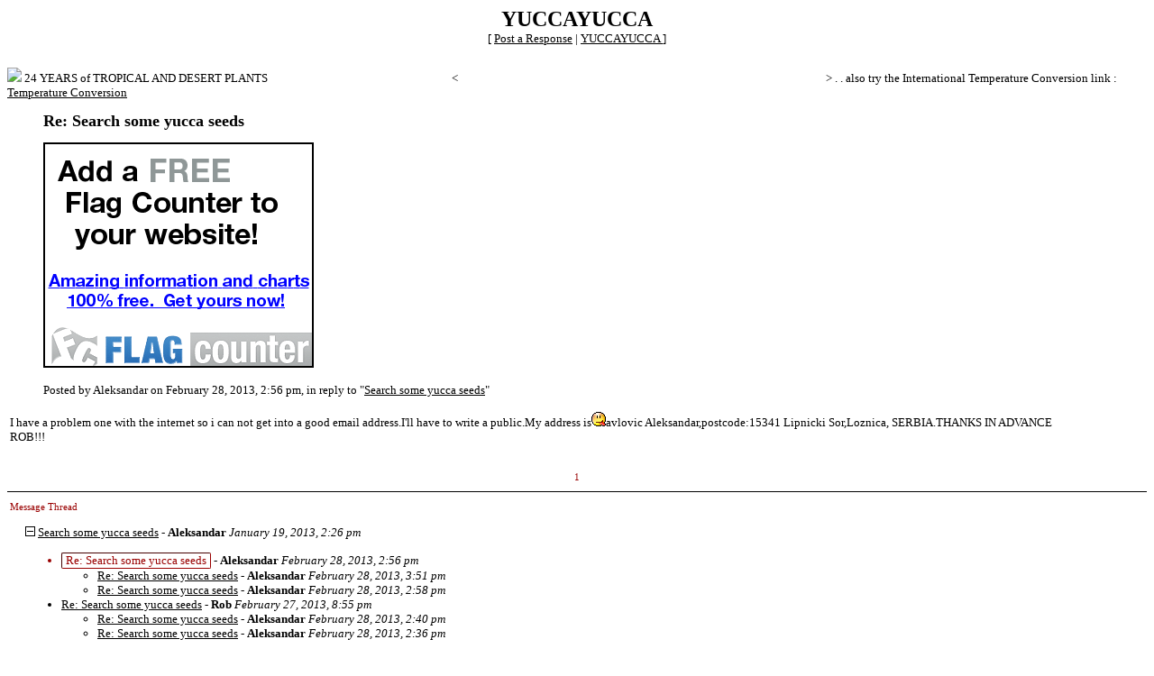

--- FILE ---
content_type: text/html
request_url: https://members6.boardhost.com/yuccayucca/msg/1362081400.html
body_size: 34546
content:
<!DOCTYPE html>
<html lang="en">
<head>
<title>YUCCAYUCCA : Re: Search some yucca seeds</title>
<meta http-equiv="Content-Type" content="text/html; charset=iso-8859-1" />
<link rel="stylesheet" href="/yuccayucca/style.css" type="text/css" media="all" /><script src="https://js.boardhost.com/jquery-1.11.3.min.js"></script><link rel="stylesheet" media="all" type="text/css" href="https://js.boardhost.com/jquery-impromptu.min.css"><script src="https://js.boardhost.com/jquery-impromptu.min.js"></script><meta property="og:image" content="https://images.boardhost.com/boardhostballoon.png" />
<meta property="og:description" content="I have a problem one with the internet so i can not get into a good email address.I'll have to write a public.My address is avlovic Aleksandar postcode 15341 Lipnicki Sor Loznica  SERBIA.THANKS IN ADVANCE ROB!!!" /><script type="text/javascript" language="javascript" src="https://js.boardhost.com/getname.js"></script><script type="text/javascript" language="javascript" src="https://js.boardhost.com/quicktags.js"></script><style type="text/css">a.vglnk { text-decoration:none; border-bottom: 1px dotted; }</style><script>
function closethread(num) {
var oldcookie = GetCookie("expanded");
if (oldcookie) {
var newcookie = oldcookie.replace(num,''); 
document.cookie = "expanded" + "=" + newcookie + "; path=/yuccayucca/";
}
window.location.href = 'https://members6.boardhost.com/yuccayucca/index.html#t_' + num;

/////////////////////////////////////////////////////////////
// Written by: Bill Dortch, hIdaho Design <bdortch.com>
// The following functions are released to the public domain.
function getCookieVal (offset) {
         var endstr = document.cookie.indexOf (";", offset);
            if (endstr == -1)
            endstr = document.cookie.length;
         return unescape(document.cookie.substring(offset, endstr));
         }

function GetCookie (name) {
         var arg = name + "=";
         var alen = arg.length;
         var clen = document.cookie.length;
         var i = 0;
         while (i < clen) {
         var j = i + alen;
             if (document.cookie.substring(i, j) == arg)
             return getCookieVal (j);
         i = document.cookie.indexOf(" ", i) + 1;
             if (i == 0) break;
             }

     return null;
     }
// End cookie code
/////////////////////////////////////////////////////////////
}
</script>
<script async src="https://fundingchoicesmessages.google.com/i/pub-9639136181134974?ers=1" nonce="2V13zYMQiVlOHw16plSLwA"></script><script nonce="2V13zYMQiVlOHw16plSLwA">(function() {function signalGooglefcPresent() {if (!window.frames['googlefcPresent']) {if (document.body) {const iframe = document.createElement('iframe'); iframe.style = 'width: 0; height: 0; border: none; z-index: -1000; left: -1000px; top: -1000px;'; iframe.style.display = 'none'; iframe.name = 'googlefcPresent'; document.body.appendChild(iframe);} else {setTimeout(signalGooglefcPresent, 0);}}}signalGooglefcPresent();})();</script>
<script>(function(){'use strict';function aa(a){var b=0;return function(){return b<a.length?{done:!1,value:a[b++]}:{done:!0}}}var ba="function"==typeof Object.defineProperties?Object.defineProperty:function(a,b,c){if(a==Array.prototype||a==Object.prototype)return a;a[b]=c.value;return a};
function ea(a){a=["object"==typeof globalThis&&globalThis,a,"object"==typeof window&&window,"object"==typeof self&&self,"object"==typeof global&&global];for(var b=0;b<a.length;++b){var c=a[b];if(c&&c.Math==Math)return c}throw Error("Cannot find global object");}var fa=ea(this);function ha(a,b){if(b)a:{var c=fa;a=a.split(".");for(var d=0;d<a.length-1;d++){var e=a[d];if(!(e in c))break a;c=c[e]}a=a[a.length-1];d=c[a];b=b(d);b!=d&&null!=b&&ba(c,a,{configurable:!0,writable:!0,value:b})}}
var ia="function"==typeof Object.create?Object.create:function(a){function b(){}b.prototype=a;return new b},l;if("function"==typeof Object.setPrototypeOf)l=Object.setPrototypeOf;else{var m;a:{var ja={a:!0},ka={};try{ka.__proto__=ja;m=ka.a;break a}catch(a){}m=!1}l=m?function(a,b){a.__proto__=b;if(a.__proto__!==b)throw new TypeError(a+" is not extensible");return a}:null}var la=l;
function n(a,b){a.prototype=ia(b.prototype);a.prototype.constructor=a;if(la)la(a,b);else for(var c in b)if("prototype"!=c)if(Object.defineProperties){var d=Object.getOwnPropertyDescriptor(b,c);d&&Object.defineProperty(a,c,d)}else a[c]=b[c];a.A=b.prototype}function ma(){for(var a=Number(this),b=[],c=a;c<arguments.length;c++)b[c-a]=arguments[c];return b}
var na="function"==typeof Object.assign?Object.assign:function(a,b){for(var c=1;c<arguments.length;c++){var d=arguments[c];if(d)for(var e in d)Object.prototype.hasOwnProperty.call(d,e)&&(a[e]=d[e])}return a};ha("Object.assign",function(a){return a||na});/*

 Copyright The Closure Library Authors.
 SPDX-License-Identifier: Apache-2.0
*/
var p=this||self;function q(a){return a};var t,u;a:{for(var oa=["CLOSURE_FLAGS"],v=p,x=0;x<oa.length;x++)if(v=v[oa[x]],null==v){u=null;break a}u=v}var pa=u&&u[610401301];t=null!=pa?pa:!1;var z,qa=p.navigator;z=qa?qa.userAgentData||null:null;function A(a){return t?z?z.brands.some(function(b){return(b=b.brand)&&-1!=b.indexOf(a)}):!1:!1}function B(a){var b;a:{if(b=p.navigator)if(b=b.userAgent)break a;b=""}return-1!=b.indexOf(a)};function C(){return t?!!z&&0<z.brands.length:!1}function D(){return C()?A("Chromium"):(B("Chrome")||B("CriOS"))&&!(C()?0:B("Edge"))||B("Silk")};var ra=C()?!1:B("Trident")||B("MSIE");!B("Android")||D();D();B("Safari")&&(D()||(C()?0:B("Coast"))||(C()?0:B("Opera"))||(C()?0:B("Edge"))||(C()?A("Microsoft Edge"):B("Edg/"))||C()&&A("Opera"));var sa={},E=null;var ta="undefined"!==typeof Uint8Array,ua=!ra&&"function"===typeof btoa;var F="function"===typeof Symbol&&"symbol"===typeof Symbol()?Symbol():void 0,G=F?function(a,b){a[F]|=b}:function(a,b){void 0!==a.g?a.g|=b:Object.defineProperties(a,{g:{value:b,configurable:!0,writable:!0,enumerable:!1}})};function va(a){var b=H(a);1!==(b&1)&&(Object.isFrozen(a)&&(a=Array.prototype.slice.call(a)),I(a,b|1))}
var H=F?function(a){return a[F]|0}:function(a){return a.g|0},J=F?function(a){return a[F]}:function(a){return a.g},I=F?function(a,b){a[F]=b}:function(a,b){void 0!==a.g?a.g=b:Object.defineProperties(a,{g:{value:b,configurable:!0,writable:!0,enumerable:!1}})};function wa(){var a=[];G(a,1);return a}function xa(a,b){I(b,(a|0)&-99)}function K(a,b){I(b,(a|34)&-73)}function L(a){a=a>>11&1023;return 0===a?536870912:a};var M={};function N(a){return null!==a&&"object"===typeof a&&!Array.isArray(a)&&a.constructor===Object}var O,ya=[];I(ya,39);O=Object.freeze(ya);var P;function Q(a,b){P=b;a=new a(b);P=void 0;return a}
function R(a,b,c){null==a&&(a=P);P=void 0;if(null==a){var d=96;c?(a=[c],d|=512):a=[];b&&(d=d&-2095105|(b&1023)<<11)}else{if(!Array.isArray(a))throw Error();d=H(a);if(d&64)return a;d|=64;if(c&&(d|=512,c!==a[0]))throw Error();a:{c=a;var e=c.length;if(e){var f=e-1,g=c[f];if(N(g)){d|=256;b=(d>>9&1)-1;e=f-b;1024<=e&&(za(c,b,g),e=1023);d=d&-2095105|(e&1023)<<11;break a}}b&&(g=(d>>9&1)-1,b=Math.max(b,e-g),1024<b&&(za(c,g,{}),d|=256,b=1023),d=d&-2095105|(b&1023)<<11)}}I(a,d);return a}
function za(a,b,c){for(var d=1023+b,e=a.length,f=d;f<e;f++){var g=a[f];null!=g&&g!==c&&(c[f-b]=g)}a.length=d+1;a[d]=c};function Aa(a){switch(typeof a){case "number":return isFinite(a)?a:String(a);case "boolean":return a?1:0;case "object":if(a&&!Array.isArray(a)&&ta&&null!=a&&a instanceof Uint8Array){if(ua){for(var b="",c=0,d=a.length-10240;c<d;)b+=String.fromCharCode.apply(null,a.subarray(c,c+=10240));b+=String.fromCharCode.apply(null,c?a.subarray(c):a);a=btoa(b)}else{void 0===b&&(b=0);if(!E){E={};c="ABCDEFGHIJKLMNOPQRSTUVWXYZabcdefghijklmnopqrstuvwxyz0123456789".split("");d=["+/=","+/","-_=","-_.","-_"];for(var e=
0;5>e;e++){var f=c.concat(d[e].split(""));sa[e]=f;for(var g=0;g<f.length;g++){var h=f[g];void 0===E[h]&&(E[h]=g)}}}b=sa[b];c=Array(Math.floor(a.length/3));d=b[64]||"";for(e=f=0;f<a.length-2;f+=3){var k=a[f],w=a[f+1];h=a[f+2];g=b[k>>2];k=b[(k&3)<<4|w>>4];w=b[(w&15)<<2|h>>6];h=b[h&63];c[e++]=g+k+w+h}g=0;h=d;switch(a.length-f){case 2:g=a[f+1],h=b[(g&15)<<2]||d;case 1:a=a[f],c[e]=b[a>>2]+b[(a&3)<<4|g>>4]+h+d}a=c.join("")}return a}}return a};function Ba(a,b,c){a=Array.prototype.slice.call(a);var d=a.length,e=b&256?a[d-1]:void 0;d+=e?-1:0;for(b=b&512?1:0;b<d;b++)a[b]=c(a[b]);if(e){b=a[b]={};for(var f in e)Object.prototype.hasOwnProperty.call(e,f)&&(b[f]=c(e[f]))}return a}function Da(a,b,c,d,e,f){if(null!=a){if(Array.isArray(a))a=e&&0==a.length&&H(a)&1?void 0:f&&H(a)&2?a:Ea(a,b,c,void 0!==d,e,f);else if(N(a)){var g={},h;for(h in a)Object.prototype.hasOwnProperty.call(a,h)&&(g[h]=Da(a[h],b,c,d,e,f));a=g}else a=b(a,d);return a}}
function Ea(a,b,c,d,e,f){var g=d||c?H(a):0;d=d?!!(g&32):void 0;a=Array.prototype.slice.call(a);for(var h=0;h<a.length;h++)a[h]=Da(a[h],b,c,d,e,f);c&&c(g,a);return a}function Fa(a){return a.s===M?a.toJSON():Aa(a)};function Ga(a,b,c){c=void 0===c?K:c;if(null!=a){if(ta&&a instanceof Uint8Array)return b?a:new Uint8Array(a);if(Array.isArray(a)){var d=H(a);if(d&2)return a;if(b&&!(d&64)&&(d&32||0===d))return I(a,d|34),a;a=Ea(a,Ga,d&4?K:c,!0,!1,!0);b=H(a);b&4&&b&2&&Object.freeze(a);return a}a.s===M&&(b=a.h,c=J(b),a=c&2?a:Q(a.constructor,Ha(b,c,!0)));return a}}function Ha(a,b,c){var d=c||b&2?K:xa,e=!!(b&32);a=Ba(a,b,function(f){return Ga(f,e,d)});G(a,32|(c?2:0));return a};function Ia(a,b){a=a.h;return Ja(a,J(a),b)}function Ja(a,b,c,d){if(-1===c)return null;if(c>=L(b)){if(b&256)return a[a.length-1][c]}else{var e=a.length;if(d&&b&256&&(d=a[e-1][c],null!=d))return d;b=c+((b>>9&1)-1);if(b<e)return a[b]}}function Ka(a,b,c,d,e){var f=L(b);if(c>=f||e){e=b;if(b&256)f=a[a.length-1];else{if(null==d)return;f=a[f+((b>>9&1)-1)]={};e|=256}f[c]=d;e&=-1025;e!==b&&I(a,e)}else a[c+((b>>9&1)-1)]=d,b&256&&(d=a[a.length-1],c in d&&delete d[c]),b&1024&&I(a,b&-1025)}
function La(a,b){var c=Ma;var d=void 0===d?!1:d;var e=a.h;var f=J(e),g=Ja(e,f,b,d);var h=!1;if(null==g||"object"!==typeof g||(h=Array.isArray(g))||g.s!==M)if(h){var k=h=H(g);0===k&&(k|=f&32);k|=f&2;k!==h&&I(g,k);c=new c(g)}else c=void 0;else c=g;c!==g&&null!=c&&Ka(e,f,b,c,d);e=c;if(null==e)return e;a=a.h;f=J(a);f&2||(g=e,c=g.h,h=J(c),g=h&2?Q(g.constructor,Ha(c,h,!1)):g,g!==e&&(e=g,Ka(a,f,b,e,d)));return e}function Na(a,b){a=Ia(a,b);return null==a||"string"===typeof a?a:void 0}
function Oa(a,b){a=Ia(a,b);return null!=a?a:0}function S(a,b){a=Na(a,b);return null!=a?a:""};function T(a,b,c){this.h=R(a,b,c)}T.prototype.toJSON=function(){var a=Ea(this.h,Fa,void 0,void 0,!1,!1);return Pa(this,a,!0)};T.prototype.s=M;T.prototype.toString=function(){return Pa(this,this.h,!1).toString()};
function Pa(a,b,c){var d=a.constructor.v,e=L(J(c?a.h:b)),f=!1;if(d){if(!c){b=Array.prototype.slice.call(b);var g;if(b.length&&N(g=b[b.length-1]))for(f=0;f<d.length;f++)if(d[f]>=e){Object.assign(b[b.length-1]={},g);break}f=!0}e=b;c=!c;g=J(a.h);a=L(g);g=(g>>9&1)-1;for(var h,k,w=0;w<d.length;w++)if(k=d[w],k<a){k+=g;var r=e[k];null==r?e[k]=c?O:wa():c&&r!==O&&va(r)}else h||(r=void 0,e.length&&N(r=e[e.length-1])?h=r:e.push(h={})),r=h[k],null==h[k]?h[k]=c?O:wa():c&&r!==O&&va(r)}d=b.length;if(!d)return b;
var Ca;if(N(h=b[d-1])){a:{var y=h;e={};c=!1;for(var ca in y)Object.prototype.hasOwnProperty.call(y,ca)&&(a=y[ca],Array.isArray(a)&&a!=a&&(c=!0),null!=a?e[ca]=a:c=!0);if(c){for(var rb in e){y=e;break a}y=null}}y!=h&&(Ca=!0);d--}for(;0<d;d--){h=b[d-1];if(null!=h)break;var cb=!0}if(!Ca&&!cb)return b;var da;f?da=b:da=Array.prototype.slice.call(b,0,d);b=da;f&&(b.length=d);y&&b.push(y);return b};function Qa(a){return function(b){if(null==b||""==b)b=new a;else{b=JSON.parse(b);if(!Array.isArray(b))throw Error(void 0);G(b,32);b=Q(a,b)}return b}};function Ra(a){this.h=R(a)}n(Ra,T);var Sa=Qa(Ra);var U;function V(a){this.g=a}V.prototype.toString=function(){return this.g+""};var Ta={};function Ua(){return Math.floor(2147483648*Math.random()).toString(36)+Math.abs(Math.floor(2147483648*Math.random())^Date.now()).toString(36)};function Va(a,b){b=String(b);"application/xhtml+xml"===a.contentType&&(b=b.toLowerCase());return a.createElement(b)}function Wa(a){this.g=a||p.document||document}Wa.prototype.appendChild=function(a,b){a.appendChild(b)};/*

 SPDX-License-Identifier: Apache-2.0
*/
function Xa(a,b){a.src=b instanceof V&&b.constructor===V?b.g:"type_error:TrustedResourceUrl";var c,d;(c=(b=null==(d=(c=(a.ownerDocument&&a.ownerDocument.defaultView||window).document).querySelector)?void 0:d.call(c,"script[nonce]"))?b.nonce||b.getAttribute("nonce")||"":"")&&a.setAttribute("nonce",c)};function Ya(a){a=void 0===a?document:a;return a.createElement("script")};function Za(a,b,c,d,e,f){try{var g=a.g,h=Ya(g);h.async=!0;Xa(h,b);g.head.appendChild(h);h.addEventListener("load",function(){e();d&&g.head.removeChild(h)});h.addEventListener("error",function(){0<c?Za(a,b,c-1,d,e,f):(d&&g.head.removeChild(h),f())})}catch(k){f()}};var $a=p.atob("aHR0cHM6Ly93d3cuZ3N0YXRpYy5jb20vaW1hZ2VzL2ljb25zL21hdGVyaWFsL3N5c3RlbS8xeC93YXJuaW5nX2FtYmVyXzI0ZHAucG5n"),ab=p.atob("WW91IGFyZSBzZWVpbmcgdGhpcyBtZXNzYWdlIGJlY2F1c2UgYWQgb3Igc2NyaXB0IGJsb2NraW5nIHNvZnR3YXJlIGlzIGludGVyZmVyaW5nIHdpdGggdGhpcyBwYWdlLg=="),bb=p.atob("RGlzYWJsZSBhbnkgYWQgb3Igc2NyaXB0IGJsb2NraW5nIHNvZnR3YXJlLCB0aGVuIHJlbG9hZCB0aGlzIHBhZ2Uu");function db(a,b,c){this.i=a;this.l=new Wa(this.i);this.g=null;this.j=[];this.m=!1;this.u=b;this.o=c}
function eb(a){if(a.i.body&&!a.m){var b=function(){fb(a);p.setTimeout(function(){return gb(a,3)},50)};Za(a.l,a.u,2,!0,function(){p[a.o]||b()},b);a.m=!0}}
function fb(a){for(var b=W(1,5),c=0;c<b;c++){var d=X(a);a.i.body.appendChild(d);a.j.push(d)}b=X(a);b.style.bottom="0";b.style.left="0";b.style.position="fixed";b.style.width=W(100,110).toString()+"%";b.style.zIndex=W(2147483544,2147483644).toString();b.style["background-color"]=hb(249,259,242,252,219,229);b.style["box-shadow"]="0 0 12px #888";b.style.color=hb(0,10,0,10,0,10);b.style.display="flex";b.style["justify-content"]="center";b.style["font-family"]="Roboto, Arial";c=X(a);c.style.width=W(80,
85).toString()+"%";c.style.maxWidth=W(750,775).toString()+"px";c.style.margin="24px";c.style.display="flex";c.style["align-items"]="flex-start";c.style["justify-content"]="center";d=Va(a.l.g,"IMG");d.className=Ua();d.src=$a;d.alt="Warning icon";d.style.height="24px";d.style.width="24px";d.style["padding-right"]="16px";var e=X(a),f=X(a);f.style["font-weight"]="bold";f.textContent=ab;var g=X(a);g.textContent=bb;Y(a,e,f);Y(a,e,g);Y(a,c,d);Y(a,c,e);Y(a,b,c);a.g=b;a.i.body.appendChild(a.g);b=W(1,5);for(c=
0;c<b;c++)d=X(a),a.i.body.appendChild(d),a.j.push(d)}function Y(a,b,c){for(var d=W(1,5),e=0;e<d;e++){var f=X(a);b.appendChild(f)}b.appendChild(c);c=W(1,5);for(d=0;d<c;d++)e=X(a),b.appendChild(e)}function W(a,b){return Math.floor(a+Math.random()*(b-a))}function hb(a,b,c,d,e,f){return"rgb("+W(Math.max(a,0),Math.min(b,255)).toString()+","+W(Math.max(c,0),Math.min(d,255)).toString()+","+W(Math.max(e,0),Math.min(f,255)).toString()+")"}function X(a){a=Va(a.l.g,"DIV");a.className=Ua();return a}
function gb(a,b){0>=b||null!=a.g&&0!=a.g.offsetHeight&&0!=a.g.offsetWidth||(ib(a),fb(a),p.setTimeout(function(){return gb(a,b-1)},50))}
function ib(a){var b=a.j;var c="undefined"!=typeof Symbol&&Symbol.iterator&&b[Symbol.iterator];if(c)b=c.call(b);else if("number"==typeof b.length)b={next:aa(b)};else throw Error(String(b)+" is not an iterable or ArrayLike");for(c=b.next();!c.done;c=b.next())(c=c.value)&&c.parentNode&&c.parentNode.removeChild(c);a.j=[];(b=a.g)&&b.parentNode&&b.parentNode.removeChild(b);a.g=null};function jb(a,b,c,d,e){function f(k){document.body?g(document.body):0<k?p.setTimeout(function(){f(k-1)},e):b()}function g(k){k.appendChild(h);p.setTimeout(function(){h?(0!==h.offsetHeight&&0!==h.offsetWidth?b():a(),h.parentNode&&h.parentNode.removeChild(h)):a()},d)}var h=kb(c);f(3)}function kb(a){var b=document.createElement("div");b.className=a;b.style.width="1px";b.style.height="1px";b.style.position="absolute";b.style.left="-10000px";b.style.top="-10000px";b.style.zIndex="-10000";return b};function Ma(a){this.h=R(a)}n(Ma,T);function lb(a){this.h=R(a)}n(lb,T);var mb=Qa(lb);function nb(a){a=Na(a,4)||"";if(void 0===U){var b=null;var c=p.trustedTypes;if(c&&c.createPolicy){try{b=c.createPolicy("goog#html",{createHTML:q,createScript:q,createScriptURL:q})}catch(d){p.console&&p.console.error(d.message)}U=b}else U=b}a=(b=U)?b.createScriptURL(a):a;return new V(a,Ta)};function ob(a,b){this.m=a;this.o=new Wa(a.document);this.g=b;this.j=S(this.g,1);this.u=nb(La(this.g,2));this.i=!1;b=nb(La(this.g,13));this.l=new db(a.document,b,S(this.g,12))}ob.prototype.start=function(){pb(this)};
function pb(a){qb(a);Za(a.o,a.u,3,!1,function(){a:{var b=a.j;var c=p.btoa(b);if(c=p[c]){try{var d=Sa(p.atob(c))}catch(e){b=!1;break a}b=b===Na(d,1)}else b=!1}b?Z(a,S(a.g,14)):(Z(a,S(a.g,8)),eb(a.l))},function(){jb(function(){Z(a,S(a.g,7));eb(a.l)},function(){return Z(a,S(a.g,6))},S(a.g,9),Oa(a.g,10),Oa(a.g,11))})}function Z(a,b){a.i||(a.i=!0,a=new a.m.XMLHttpRequest,a.open("GET",b,!0),a.send())}function qb(a){var b=p.btoa(a.j);a.m[b]&&Z(a,S(a.g,5))};(function(a,b){p[a]=function(){var c=ma.apply(0,arguments);p[a]=function(){};b.apply(null,c)}})("__h82AlnkH6D91__",function(a){"function"===typeof window.atob&&(new ob(window,mb(window.atob(a)))).start()});}).call(this);

window.__h82AlnkH6D91__("[base64]/[base64]/[base64]/[base64]");</script>

</head>

<body bgcolor="#FFFFFF" text="#000000" link="#000000" alink="#990000" vlink="#990000" onload="prefill();">
<div id="fb-root"></div>
<script>(function(d, s, id) {
  var js, fjs = d.getElementsByTagName(s)[0];
  if (d.getElementById(id)) return;
  js = d.createElement(s); js.id = id;
  js.src = "//connect.facebook.net/en_US/all.js#xfbml=1";
  fjs.parentNode.insertBefore(js, fjs);
}(document, 'script', 'facebook-jssdk'));</script>
<font face="verdana" size="2">
<b><center><font face="verdana" color="000000" size="5" class="nolinks">YUCCAYUCCA </font></b><br>
<font face="verdana" size="2">[ <a href="#post_reply" role="button">Post a Response</a> | <a href="/yuccayucca/index.html?1769440664">YUCCAYUCCA </a> ]

</center>
<div style="margin:0;padding:0;" class="nolinks"><img src="https://i.ibb.co/W69X08w/Rostrata-1-CKVL.jpg"> 24 YEARS of TROPICAL AND DESERT PLANTS 

<font color=WHITE>...................................................................</font><<iframe src="https://duckduckgo.com/search.html?prefill=Search DuckDuckGo" style="overflow:hidden;margin:0;padding:0;width:408px;height:40px;" frameborder="0"></iframe>>
<input type="hidden" name="cp" value="1252" />
<input type="hidden" name="FORM" value="FREEWS" />
 <table bgcolor="#FFFFFF"> . .  also try the International Temperature Conversion link :

<!-- Calculator Copyright Calculate Stuff - calculatestuff.com --><a href="https://www.calculatestuff.com/conversions/temperature-conversion" onclick="window.open('https://www.calculatestuff.com/conversions/temperature-conversion?display_type=popup','Temperature Conversion','width=700,height=700,resizable=1,scrollbars=1,toolbar=0,menubar=0');return false;">Temperature Conversion</a>  <font color="#800080">  </font></font> 

</div></center></font><p><ul style="-webkit-text-size-adjust: 100%;"><font face="verdana" color="000000" size="4" class="nolinks"><b>Re: Search some yucca seeds</b></font><p><a href=http://flagcounter.com/><img src=https://images.boardhost.com/flagcounter_ad.png border=0 width=300 height=250></a><p><font face="verdana" size="2">
<div class="nolinks">Posted by Aleksandar on February 28, 2013, 2:56 pm, in reply to "<a href="1358623612.html">Search some yucca seeds</a>"</div><p><table border=0 width=95% role="presentation"><tr><td valign=top><font face="verdana" size="2">

<div style="margin:0;padding:0;max-width:100%;">I have a problem one with the internet so i can not get into a good email address.I'll have to write a public.My address is<img style="max-width:100%;" src=http://cdn.boardhost.com/emoticons/tongue.gif>avlovic Aleksandar,postcode:15341 Lipnicki Sor,Loznica, SERBIA.THANKS IN ADVANCE ROB!!!</div><br>

</td></tr></table>
</center><div class="fb-like" style="position:absolute;left:51px;height:40px;margin-top:10px;"data-send="true" data-layout="button_count" data-width="450" data-show-faces="true"></div><table border=0 align=center style="padding-top:6px;" role="presentation"><tr><td><font face="verdana" style="font-size:11px;" color=#990000>1</font></td></tr></table><hr style="border:none;border-bottom:1px solid;font-size:1px;margin-bottom:5px;margin-top:5px;" align=left><table border=0 class="nolinks" role="presentation"><tr><td><font face="verdana" size="2">
<a name="responses"><font style="font-size:11px;" color=#990000>Message Thread</font></a><p><font size=1></font>
<div style="margin-left:17px;"><span style="color:#000000"><a href="javascript:closethread('1358623612');"><img src=https://images.boardhost.com/expanded.gif alt="Expand Collapse" width=11 height=11 border=0></a>&nbsp;<a href=1358623612.html>Search some yucca seeds</a> - <b>Aleksandar</b> <i>January 19, 2013, 2:26 pm</i></li><ul>
<li style="color:#990000"><span style="color:#000000"><a name=1362081400></a><span style="display:inline-block; border: 1px inset #990000; border-radius:2px; margin-top:1px; padding-left: 4px; padding-right: 4px;"><font color=#990000>Re: Search some yucca seeds</font></span> - <b>Aleksandar</b> <i>February 28, 2013, 2:56 pm</i></span></li><ul>
<li><a href="1362084701.html">Re: Search some yucca seeds</a> - <b>Aleksandar</b> <i>February 28, 2013, 3:51 pm</i><ul>
</ul>
<li><a href="1362081528.html">Re: Search some yucca seeds</a> - <b>Aleksandar</b> <i>February 28, 2013, 2:58 pm</i><ul>
</ul>
</ul>
<li><a href="1362016522.html">Re: Search some yucca seeds</a> - <b>Rob</b> <i>February 27, 2013, 8:55 pm</i><ul>
<li><a href="1362080454.html">Re: Search some yucca seeds</a> - <b>Aleksandar</b> <i>February 28, 2013, 2:40 pm</i><ul>
</ul>
<li><a href="1362080177.html">Re: Search some yucca seeds</a> - <b>Aleksandar</b> <i>February 28, 2013, 2:36 pm</i><ul>
</ul>
</ul>
</ul>
<img src=https://images.boardhost.com/invisible.gif height=9><br><font style="font-size:11px;">&laquo; <a style="text-decoration:none;" href="/yuccayucca/index.html?1769440664#t_1358623612"><font style="font-size:11px;" color="#000000">Back to index</font></a></font></div></td></tr></table>
<hr style="border:none;border-bottom:1px solid;font-size:1px;margin-top:5px;" align=left></ul><p><table border="0" width=99% role="presentation"><tr><td><ul>
<p><a name="post_reply"></a><font face="verdana" color="000000" size="4"><b>Post a Response</b>
<form method=post action="/yuccayucca/post/reply" name=msg id=msg><ul>

<input type=hidden name="response_to" value="1362081400">
<input type=hidden name="username" value="yuccayucca">
<font face="verdana" size="2" color="#000000">
<noscript><p><b>WARNING!</b> You have Javascript disabled in your browser, this form may not function correctly.</noscript><p><table border=0 role="presentation"><tr><td><label><font face="verdana" size="2" color="#000000">Your Name:<br><input type=text name="yourname" autocomplete=nickname size=20 maxlength=30 tabindex=10></label></td>
<td></td></tr></table>
<label><p>Subject:<br><input type=text name="subject" size=50 value="Re: Search some yucca seeds" onfocus="this.select()" maxlength=100 tabindex=30></label>
<p><table border=0 cellpadding=0 cellspacing=0 role="presentation"><tr><td><table border=0 cellpadding=0 cellspacing=0 role="presentation"><tr><td><label for="msg"><font face="verdana" size="2" color="#000000">Message:</font></label></td></tr></table></td>
<td align=right valign=bottom><font face="verdana" size="-2">&nbsp;</td></tr>
<tr><td colspan=2><font face="verdana" size="2" color="#000000">
<table border=0 cellpadding=0 cellspacing=0 bgcolor=#EEEEEE width=1 role="presentation"><tr><td colspan=4><textarea cols=50 rows=9 name="msg" id="msgarea" wrap=virtual tabindex=40>
</textarea>
</td></tr><tr><td bgcolor=#EEEEEE><img src=https://images.boardhost.com/invisible.gif width=2 height=28></td><td width=37 valign=middle align=right></td><td align=left nowrap><td align=right valign=middle nowrap><span style="border: 1px solid #EEEEEE;padding:1px;" onmouseover="this.style.border='1px inset #999999'" onmouseout="this.style.border='1px solid #EEEEEE'"><a href="javascript:tag(document.forms.msg.msg,'[b]','[/b]');" role="button"><img src=https://images.boardhost.com/bold.gif border=0 alt="Bold"></a></span><span style="border: 1px solid #EEEEEE;padding:1px;" onmouseover="this.style.border='1px inset #999999'" onmouseout="this.style.border='1px solid #EEEEEE'"><a href="javascript:tag(document.forms.msg.msg,'[i]','[/i]');" role="button"><img src=https://images.boardhost.com/italic.gif border=0 alt="Italic"></a></span><span style="border: 1px solid #EEEEEE;padding:1px;" onmouseover="this.style.border='1px inset #999999'" onmouseout="this.style.border='1px solid #EEEEEE'"><a href="javascript:tag(document.forms.msg.msg,'[u]','[/u]');" role="button"><img src=https://images.boardhost.com/underline.gif border=0 alt="Underline"></a></span><img src=https://images.boardhost.com/invisible.gif width=6><span id=smileyspan style="border: 1px solid #EEEEEE;padding:1px;" onmouseover="toggle(1,'smileyspan');" onmouseout="toggle(0,'smileyspan');"><a href=javascript:smilies(); style="outline:none" role="button"><img src=https://images.boardhost.com/emoticons/smile.gif border=0 alt="Add a Smiley"></a></span><img src=https://images.boardhost.com/invisible.gif width=4><script src="https://js.boardhost.com/upload_consent.js"></script><style>.imgbb-button { display:none; }</style><script async src="https://js.boardhost.com/upload.js" data-auto-insert="bbcode-embed-medium"></script><span id=tinyspan style="border: 1px solid #eeeeee;padding:1px;" onmouseover="toggle(1,'tinyspan');" onmouseout="toggle(0,'tinyspan');"><a href="javascript:uploadconsent()" title="Upload Image" role="button"><img src=https://images.boardhost.com/upload.gif border=0 alt="Upload image"></a></span><img src=https://images.boardhost.com/invisible.gif width=4><span id=linkspan style="border: 1px solid #EEEEEE;padding:1px;" onmouseover="toggle(1,'linkspan');" onmouseout="toggle(0,'linkspan');"><a href=javascript:add_a_link(); style="outline:none" role="button"><img src=https://images.boardhost.com/link.gif border=0 alt="Add a Link"></a></span><img src=https://images.boardhost.com/invisible.gif width=8></td></tr></table><div id=smilies style="padding-top: 5px; display:none;"><nobr><a href='javascript: smiley("(blooper)");'><img src=https://images.boardhost.com/emoticons/blooper.gif border=0 alt="blooper"></a> <a href='javascript: smiley("(bored)");'><img src=https://images.boardhost.com/emoticons/bored.gif border=0 alt="bored"></a> <a href='javascript: smiley("(confused)");'><img src=https://images.boardhost.com/emoticons/confused.gif border=0 alt="confused"></a> <a href='javascript: smiley("(cool)");'><img src=https://images.boardhost.com/emoticons/cool.gif border=0 alt="cool"></a> <a href='javascript: smiley("(cry)");'><img src=https://images.boardhost.com/emoticons/cry.gif border=0 alt="cry"></a> <a href='javascript: smiley("(cute)");'><img src=https://images.boardhost.com/emoticons/cute.gif border=0 alt="cute"></a> <a href='javascript: smiley("(dead)");'><img src=https://images.boardhost.com/emoticons/dead.gif border=0 alt="dead"></a> <a href='javascript: smiley("(depressed)");'><img src=https://images.boardhost.com/emoticons/depressed.gif border=0 alt="depressed"></a> <a href='javascript: smiley("(devious)");'><img src=https://images.boardhost.com/emoticons/devious.gif border=0 alt="devious"></a> <a href='javascript: smiley("(embarrassed)");'><img src=https://images.boardhost.com/emoticons/embarrassed.gif border=0 alt="embarrassed"></a> <a href='javascript: smiley("(errr)");'><img src=https://images.boardhost.com/emoticons/errr.gif border=0 alt="errr"></a> <a href='javascript: smiley("(furious)");'><img src=https://images.boardhost.com/emoticons/furious.gif border=0 alt="furious"></a> <a href='javascript: smiley("(grin)");'><img src=https://images.boardhost.com/emoticons/grin.gif border=0 alt="grin"></a> <a href='javascript: smiley("(happy)");'><img src=https://images.boardhost.com/emoticons/happy.gif border=0 alt="happy"></a></nobr><br><a href='javascript: smiley("(lol)");'><img src=https://images.boardhost.com/emoticons/lol.gif border=0 alt="lol"></a> <a href='javascript: smiley("(love)");'><img src=https://images.boardhost.com/emoticons/love.gif border=0 alt="love"></a> <a href='javascript: smiley("(nerdy)");'><img src=https://images.boardhost.com/emoticons/nerdy.gif border=0 alt="nerdy"></a> <a href='javascript: smiley("(nervous)");'><img src=https://images.boardhost.com/emoticons/nervous.gif border=0 alt="nervous"></a> <a href='javascript: smiley("(sad)");'><img src=https://images.boardhost.com/emoticons/sad.gif border=0 alt="sad"></a> <a href='javascript: smiley("(shocked)");'><img src=https://images.boardhost.com/emoticons/shocked.gif border=0 alt="shocked"></a> <a href='javascript: smiley("(shout)");'><img src=https://images.boardhost.com/emoticons/shout.gif border=0 alt="shout"></a> <a href='javascript: smiley("(sleep)");'><img src=https://images.boardhost.com/emoticons/sleep.gif border=0 alt="sleep"></a> <a href='javascript: smiley("(smart)");'><img src=https://images.boardhost.com/emoticons/smart.gif border=0 alt="smart"></a> <a href='javascript: smiley("(smile)");'><img src=https://images.boardhost.com/emoticons/smile.gif border=0 alt="smile"></a> <a href='javascript: smiley("(smug)");'><img src=https://images.boardhost.com/emoticons/smug.gif border=0 alt="smug"></a> <a href='javascript: smiley("(stoned)");'><img src=https://images.boardhost.com/emoticons/stoned.gif border=0 alt="stoned"></a> <a href='javascript: smiley("(tongue)");'><img src=https://images.boardhost.com/emoticons/tongue.gif border=0 alt="tongue"></a> <a href='javascript: smiley("(wink)");'><img src=https://images.boardhost.com/emoticons/wink.gif border=0 alt="wink"></a></span></td></tr></table>
<p><div id=optional_image style="display:none">Optional Image URL:<br><input type=text name="img" onfocus="this.select()" value="https://" size=50 tabindex=50> <input type=button onclick="image(document.forms.msg.msg,document.forms.msg.img)" value="Add" style="font-size: 10px;" tabindex=55></div>
<p><div id=optional_link style="display:none"><table border=0 cellpadding=0 cellspacing=0 role="presentation"><tr><td valign=top><font face="verdana" size="2" color="#000000">Optional Link Title:<br><input type=text name="url_title" size=20 maxlength=70 tabindex=60></td><td valign=top style="padding-left:5px;"><font face="verdana" size="2" color="#000000">Optional Link URL:<br><input type=text name="url" size=20 value="https://" tabindex=70> <input type=button onclick="link(document.forms.msg.msg,document.forms.msg.url,document.forms.msg.url_title)" value="Add" style="font-size: 10px;" tabindex=75></td></tr></table></div>
<p><label><input type=checkbox name="notify_me" id="notify_me" value="1" tabindex=80 onchange="notifyme2()"> Notify me by email of all message replies.</label><input type=hidden name=email id=email value="">
<br><label><input type=checkbox name="remember_me" value="1" tabindex=81> Remember my name for the next time I post.</label><p><table border=0 cellpadding=0 cellspacing=0 role="presentation"><tr><td colspan=3><font face="verdana" style="font-size:11px;"><ul style="margin:0;padding:0;margin-left:15px;margin-bottom:8px;"><li type=disc style="margin-top:-5px;list-style-image:none;">By posting, you confirm that you have read and agree to the board's <a href="https://www.boardhost.com/terms/tou_pop.html" target="usageterms" onclick="window.open('https://www.boardhost.com/terms/tou_pop.html','usageterms','width=350,height=450,scrollbars=yes'); return false" style="color:#000000;"><font face="verdana" color="#000000">usage terms</font></a>.</ul></td></tr><tr><td>
<nobr><input type=hidden name="terms_prompted_remember" id="terms_prompted_remember" value="0">
<input type=hidden name="terms_prompted_agreed" id="terms_prompted_agreed" value="0">
<input type=submit name="post_message" value="Post" tabindex=90 onclick="this.form.target='';this.form.action='/yuccayucca/post/reply'"> <input type=submit name="preview" value="Preview" tabindex=100 onclick="this.form.target='';this.form.action='/yuccayucca/post/reply'"></nobr></td><td width=15>&nbsp;</td><td>
</td></tr></table>
</ul>

</form><button data-imgbb-trigger data-target="#msgarea" id=uploadbutton style="display:none;">Upload</button></td></tr></table>
<p><font face="verdana" size="2">
<img src="https://i.ibb.co/Mf2TQ5k/Welcome.jpg">


<p>
</b></b></font></font><center><div style="font-size:11px;line-height:13px;margin-top:5px;"><font face="verdana" style="font-size:11px;">Hosted for FREE by <b>Boardhost</b>.<br style="margin:0;padding:0;">Create your own <a href=https://www.boardhost.com/?mb>free message board</a>!</div>
</center></body>
</html>


--- FILE ---
content_type: application/javascript; charset=utf-8
request_url: https://fundingchoicesmessages.google.com/f/AGSKWxV8c8Z-3uxILz6vEg8ss05HqHKAw4iiwJQbjKUyElTT1fjdR5vrw50ovqL36oGjYfrbwPL01CNqlD0HeNmwiaRfWn19jYWObOlWDDHMFo72xejQ5u6BwsKwkhjJ0fUtaPE4yhrWRK4eWxuGIZyXgF_wiM9W34O_44GLed6VR0O42ZyvC8CihTRcLbXG/_adtech;.net/pops.js/adframecommon./adgallery1./displayadiframe.
body_size: -1289
content:
window['fb7d9405-7ce0-4cc6-8eb2-e1dc16c79975'] = true;